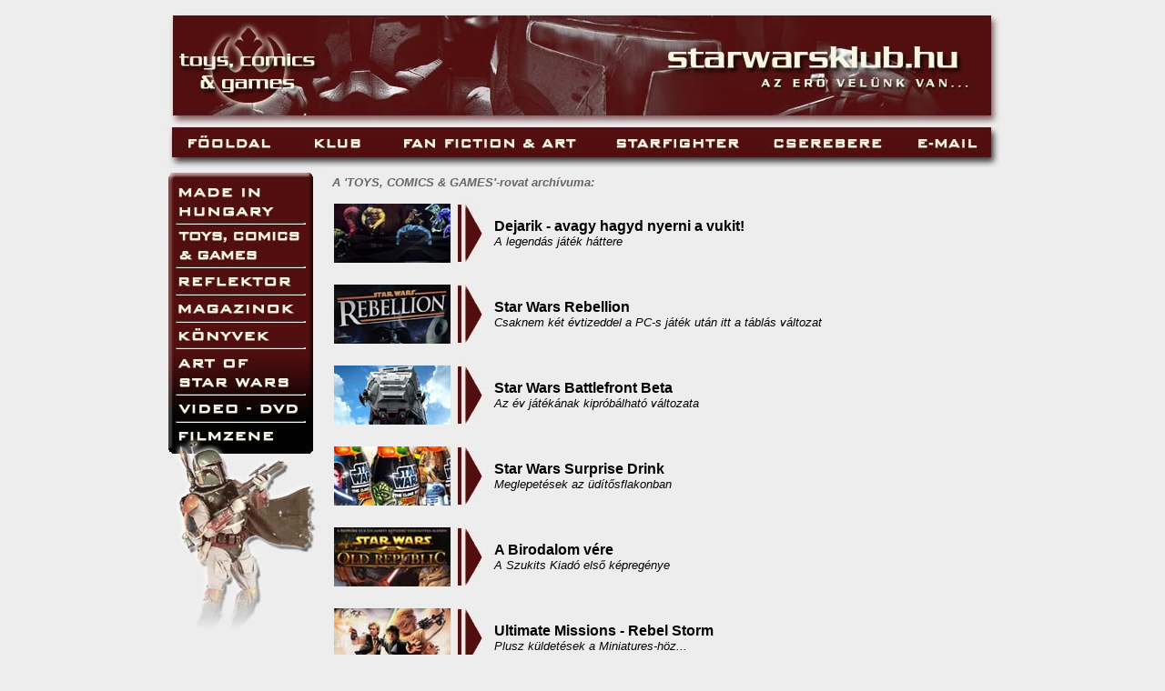

--- FILE ---
content_type: text/html
request_url: https://starwarsklub.hu/06_toys_comics_&_games/toys_arc_2007/sw_klub_toys_arc_2007.htm
body_size: 6299
content:
<html>
<head>
<title>Magyar Star Wars Klub</title>
<meta http-equiv="Content-Type" content="text/html; charset=iso-8859-2">
<!-- Fireworks MX Dreamweaver MX target.  Created Mon Jan 01 13:23:53 GMT+0100 (Közép-európai téli ido) 2007-->
<style type="text/css">
<!--
@import url("../../05_made_in_hungary/hungary_001/eb.css");
-->
</style>
</head>
<body bgcolor="#ededed">
<div align="center">
  <table border="0" cellpadding="0" cellspacing="0" width="920">
    <!-- fwtable fwsrc="sw_klub_toys_comics_menu.png" fwbase="sw_klub_toys_arc_2007.jpg" fwstyle="Dreamweaver" fwdocid = "742308039" fwnested="0" -->
    <tr> 
      <td><img src="spacer.gif" width="180" height="1" border="0" alt=""></td>
      <td><img src="spacer.gif" width="740" height="1" border="0" alt=""></td>
      <td><img src="spacer.gif" width="1" height="1" border="0" alt=""></td>
    </tr>
    <tr> 
      <td colspan="2" align="center" valign="middle"><img src="sw_klub_toys_arc_2007_r1_c1.jpg" alt="" name="sw_klub_toys_arc_2007_r1_c1" width="920" height="175" border="0" usemap="#sw_klub_toys_arc_2007_r1_c1Map"></td>
      <td><img src="spacer.gif" width="1" height="175" border="0" alt=""></td>
    </tr>
    <tr> 
      <td align="left" valign="top"><img src="sw_klub_toys_arc_2007_r2_c1.jpg" alt="" name="sw_klub_toys_arc_2007_r2_c1" width="180" height="875" border="0" usemap="#sw_klub_toys_arc_2007_r2_c1Map"></td>
      <td align="left" valign="top"><table width="740" border="0" cellspacing="8">
          <tr> 
            <td align="left" valign="top"><font color="666666" size="2" face="Verdana, Arial, Helvetica, sans-serif"><strong><em>A 
              'TOYS, COMICS &amp; GAMES'-rovat archívuma:</em></strong></font></td>
          </tr>
          <tr> 
            <td align="left" valign="top"><table width="730" border="0" cellspacing="0">
                <tr align="left" valign="top"> 
                  <td> <table width="128" height="75" border="0" cellspacing="0">
                      <tr> 
                        <td align="left" valign="middle"><img src="54_dejarik_chess.jpg" width="128" height="65"></td>
                      </tr>
                    </table></td>
                  <td> <table width="35" border="0" cellspacing="0">
                      <tr> 
                        <td><a href="../toys_074/toys_074_dejarik.htm"><img src="arrow.jpg" width="35" height="75" border="0"></a></td>
                      </tr>
                    </table></td>
                  <td> <table width="554" height="75" border="0" cellspacing="5">
                      <tr> 
                        <td><font size="4" face="Verdana, Arial, Helvetica, sans-serif"><strong><font size="3"><a href="../toys_074/toys_074_dejarik.htm">Dejarik 
                          - avagy hagyd nyerni a vukit!</a></font></strong></font><font size="3" face="Verdana, Arial, Helvetica, sans-serif"><strong><a href="../toys_066/toys_066_swg_cards_1.htm"><br>
                          </a></strong> <em><font size="2">A legendás játék háttere</font></em></font></td>
                      </tr>
                    </table></td>
                </tr>
              </table></td>
          </tr>
          <tr> 
            <td align="left" valign="top"><table width="730" border="0" cellspacing="0">
                <tr align="left" valign="top"> 
                  <td> <table width="128" height="75" border="0" cellspacing="0">
                      <tr> 
                        <td align="left" valign="middle"><img src="53_sw_rebellion.jpg" width="128" height="65"></td>
                      </tr>
                    </table></td>
                  <td> <table width="35" border="0" cellspacing="0">
                      <tr> 
                        <td><a href="../toys_073/toys_073_sw_rebellion.htm"><img src="arrow.jpg" width="35" height="75" border="0"></a></td>
                      </tr>
                    </table></td>
                  <td> <table width="554" height="75" border="0" cellspacing="5">
                      <tr> 
                        <td><font size="4" face="Verdana, Arial, Helvetica, sans-serif"><strong><font size="3"><a href="../toys_073/toys_073_sw_rebellion.htm">Star 
                          Wars Rebellion</a></font></strong></font><font size="3" face="Verdana, Arial, Helvetica, sans-serif"><strong><a href="../toys_066/toys_066_swg_cards_1.htm"><br>
                          </a></strong> <em><font size="2">Csaknem két évtizeddel 
                          a PC-s játék után itt a táblás változat</font></em></font></td>
                      </tr>
                    </table></td>
                </tr>
              </table></td>
          </tr>
          <tr> 
            <td align="left" valign="top"><table width="730" border="0" cellspacing="0">
                <tr align="left" valign="top"> 
                  <td> <table width="128" height="75" border="0" cellspacing="0">
                      <tr> 
                        <td align="left" valign="middle"><img src="52_star_wars_battlefront-_beta.jpg" width="128" height="65"></td>
                      </tr>
                    </table></td>
                  <td> <table width="35" border="0" cellspacing="0">
                      <tr> 
                        <td><a href="../toys_070/toys_070_sw_battlefront_beta.htm"><img src="arrow.jpg" width="35" height="75" border="0"></a></td>
                      </tr>
                    </table></td>
                  <td> <table width="554" height="75" border="0" cellspacing="5">
                      <tr> 
                        <td><font size="4" face="Verdana, Arial, Helvetica, sans-serif"><strong><font size="3"><a href="../toys_070/toys_070_sw_battlefront_beta.htm">Star 
                          Wars Battlefront Beta</a></font></strong></font><font size="3" face="Verdana, Arial, Helvetica, sans-serif"><strong><a href="../toys_066/toys_066_swg_cards_1.htm"><br>
                          </a></strong> <em><font size="2">Az év játékának kipróbálható 
                          változata </font></em></font></td>
                      </tr>
                    </table></td>
                </tr>
              </table></td>
          </tr>
          <tr> 
            <td align="left" valign="top"><table width="730" border="0" cellspacing="0">
                <tr align="left" valign="top"> 
                  <td> <table width="128" height="75" border="0" cellspacing="0">
                      <tr> 
                        <td align="left" valign="middle"><img src="51_star_wars_surprise_drink.jpg" width="128" height="65"></td>
                      </tr>
                    </table></td>
                  <td> <table width="35" border="0" cellspacing="0">
                      <tr> 
                        <td><a href="../toys_069/toys_069_sw_surprise_drinks.htm"><img src="arrow.jpg" width="35" height="75" border="0"></a></td>
                      </tr>
                    </table></td>
                  <td> <table width="554" height="75" border="0" cellspacing="5">
                      <tr> 
                        <td><font size="4" face="Verdana, Arial, Helvetica, sans-serif"><strong><font size="3"><a href="../toys_069/toys_069_sw_surprise_drinks.htm">Star 
                          Wars Surprise Drink</a></font></strong></font><font size="3" face="Verdana, Arial, Helvetica, sans-serif"><strong><a href="../toys_066/toys_066_swg_cards_1.htm"><br>
                          </a></strong> <em><font size="2">Meglepetések az üdítősflakonban</font></em></font></td>
                      </tr>
                    </table></td>
                </tr>
              </table></td>
          </tr>
          <tr> 
            <td align="left" valign="top"><table width="730" border="0" cellspacing="0">
                <tr align="left" valign="top"> 
                  <td> <table width="128" height="75" border="0" cellspacing="0">
                      <tr> 
                        <td align="left" valign="middle"><img src="50_tor_1_comics.jpg" width="128" height="65"></td>
                      </tr>
                    </table></td>
                  <td> <table width="35" border="0" cellspacing="0">
                      <tr> 
                        <td><a href="../toys_068/toys_068_tor_comics.htm"><img src="arrow.jpg" width="35" height="75" border="0"></a></td>
                      </tr>
                    </table></td>
                  <td> <table width="554" height="75" border="0" cellspacing="5">
                      <tr> 
                        <td><font size="4" face="Verdana, Arial, Helvetica, sans-serif"><strong><font size="3"><a href="../toys_068/toys_068_tor_comics.htm">A 
                          Birodalom vére</a></font></strong></font><font size="3" face="Verdana, Arial, Helvetica, sans-serif"><strong><a href="../toys_066/toys_066_swg_cards_1.htm"><br>
                          </a></strong> <em><font size="2">A Szukits Kiadó első 
                          képregénye </font></em></font></td>
                      </tr>
                    </table></td>
                </tr>
              </table></td>
          </tr>
          <tr> 
            <td align="left" valign="top"><table width="730" border="0" cellspacing="0">
                <tr align="left" valign="top"> 
                  <td> <table width="128" height="75" border="0" cellspacing="0">
                      <tr> 
                        <td align="left" valign="middle"><img src="49_swm_um.jpg" width="128" height="65"></td>
                      </tr>
                    </table></td>
                  <td> <table width="35" border="0" cellspacing="0">
                      <tr> 
                        <td><a href="../toys_067/toys_067_rs_missionbook.htm"><img src="arrow.jpg" width="35" height="75" border="0"></a></td>
                      </tr>
                    </table></td>
                  <td> <table width="554" height="75" border="0" cellspacing="5">
                      <tr> 
                        <td><font size="4" face="Verdana, Arial, Helvetica, sans-serif"><strong><font size="3"><a href="../toys_067/toys_067_rs_missionbook.htm">Ultimate 
                          Missions - Rebel Storm</a></font></strong></font><font size="3" face="Verdana, Arial, Helvetica, sans-serif"><strong><a href="../toys_066/toys_066_swg_cards_1.htm"><br>
                          </a></strong> <em><font size="2">Plusz küldetések a 
                          Miniatures-höz... </font></em></font></td>
                      </tr>
                    </table></td>
                </tr>
              </table></td>
          </tr>
          <tr> 
            <td align="left" valign="top"><table width="730" border="0" cellspacing="0">
                <tr align="left" valign="top"> 
                  <td> <table width="128" height="75" border="0" cellspacing="0">
                      <tr> 
                        <td align="left" valign="middle"><img src="48_swg_cards_1.jpg" width="128" height="65"></td>
                      </tr>
                    </table></td>
                  <td> <table width="35" border="0" cellspacing="0">
                      <tr> 
                        <td><a href="../toys_066/toys_066_swg_cards_1.htm"><img src="arrow.jpg" width="35" height="75" border="0"></a></td>
                      </tr>
                    </table></td>
                  <td> <table width="554" height="75" border="0" cellspacing="5">
                      <tr> 
                        <td><font size="3" face="Verdana, Arial, Helvetica, sans-serif"><strong><a href="../toys_066/toys_066_swg_cards_1.htm">Star 
                          Wars Galaxy kártyasorozat - I. rész<br>
                          </a></strong> <em><font size="2">1993-1995</font></em></font></td>
                      </tr>
                    </table></td>
                </tr>
              </table></td>
          </tr>
          <tr> 
            <td align="left" valign="top"><table width="730" border="0" cellspacing="0">
                <tr align="left" valign="top"> 
                  <td> <table width="128" height="75" border="0" cellspacing="0">
                      <tr> 
                        <td align="left" valign="middle"><img src="47_sw_mini_palyaanalizis.jpg" width="128" height="65"></td>
                      </tr>
                    </table></td>
                  <td> <table width="35" border="0" cellspacing="0">
                      <tr> 
                        <td><a href="../toys_065/toys_065_analizis_starship.htm"><img src="arrow.jpg" width="35" height="75" border="0"></a></td>
                      </tr>
                    </table></td>
                  <td> <table width="554" height="75" border="0" cellspacing="5">
                      <tr> 
                        <td><font size="3" face="Verdana, Arial, Helvetica, sans-serif"><strong><a href="../toys_065/toys_065_analizis_starship.htm">Star 
                          Wars Miniatures - Pályaanalízis<br>
                          </a></strong> <em><font size="2">Taktikák a Power Reglation 
                          Chambers-en </font></em></font></td>
                      </tr>
                    </table></td>
                </tr>
              </table></td>
          </tr>
          <tr> 
            <td align="left" valign="top"><table width="730" border="0" cellspacing="0">
                <tr align="left" valign="top"> 
                  <td> <table width="128" height="75" border="0" cellspacing="0">
                      <tr> 
                        <td align="left" valign="middle"><img src="46_tesb_3di_wv.jpg" width="128" height="65"></td>
                      </tr>
                    </table></td>
                  <td> <table width="35" border="0" cellspacing="0">
                      <tr> 
                        <td><a href="../toys_064/toys_064_tesb_3di_wv.htm"><img src="arrow.jpg" width="35" height="75" border="0"></a></td>
                      </tr>
                    </table></td>
                  <td> <table width="554" height="75" border="0" cellspacing="5">
                      <tr> 
                        <td><font size="3" face="Verdana, Arial, Helvetica, sans-serif"><strong><a href="../toys_064/toys_064_tesb_3di_wv.htm">The 
                          Empire Strikes Back 3Di Widevison<br>
                          </a></strong> <em><font size="2">Kártyasorozat a 30. 
                          évfordulóra.</font></em></font></td>
                      </tr>
                    </table></td>
                </tr>
              </table></td>
          </tr>
          <tr> 
            <td align="left" valign="top"><table width="730" border="0" cellspacing="0">
                <tr align="left" valign="top"> 
                  <td> <table width="128" height="75" border="0" cellspacing="0">
                      <tr> 
                        <td align="left" valign="middle"><img src="45_the_dark_times.jpg" width="128" height="65"></td>
                      </tr>
                    </table></td>
                  <td> <table width="35" border="0" cellspacing="0">
                      <tr> 
                        <td><a href="../toys_063/toys_063_dark_times.htm"><img src="arrow.jpg" width="35" height="75" border="0"></a></td>
                      </tr>
                    </table></td>
                  <td> <table width="554" height="75" border="0" cellspacing="5">
                      <tr> 
                        <td><font size="3" face="Verdana, Arial, Helvetica, sans-serif"><strong><a href="../toys_063/toys_063_dark_times.htm">The 
                          Dark Times<br>
                          </a></strong> <em><font size="2">A 17. Miniatures-sorozat.</font></em></font></td>
                      </tr>
                    </table></td>
                </tr>
              </table></td>
          </tr>
          <tr> 
            <td align="left" valign="top"><table width="730" border="0" cellspacing="0">
                <tr align="left" valign="top"> 
                  <td> <table width="128" height="75" border="0" cellspacing="0">
                      <tr> 
                        <td align="left" valign="middle"><img src="44_tesb_wv_1995.jpg" width="128" height="65"></td>
                      </tr>
                    </table></td>
                  <td> <table width="35" border="0" cellspacing="0">
                      <tr> 
                        <td><a href="../toys_062/toys_062_tesb_wv_1995.htm"><img src="arrow.jpg" width="35" height="75" border="0"></a></td>
                      </tr>
                    </table></td>
                  <td> <table width="554" height="75" border="0" cellspacing="5">
                      <tr> 
                        <td><font size="3" face="Verdana, Arial, Helvetica, sans-serif"><strong><a href="../toys_062/toys_062_tesb_wv_1995.htm">The 
                          Empire Strikes Back Widevision Cards 1995<br>
                          </a></strong> <em><font size="2">Egy sikeres kártyasorozat 
                          a kilencvenes évek közepéről</font></em></font></td>
                      </tr>
                    </table></td>
                </tr>
              </table></td>
          </tr>
          <tr> 
            <td align="left" valign="top"><table width="730" border="0" cellspacing="0">
                <tr align="left" valign="top"> 
                  <td> <table width="128" height="75" border="0" cellspacing="0">
                      <tr> 
                        <td align="left" valign="middle"><img src="43_sw_mini_battlefront.jpg" width="128" height="65"></td>
                      </tr>
                    </table></td>
                  <td> <table width="35" border="0" cellspacing="0">
                      <tr> 
                        <td><a href="../toys_061/toys_061_sw_mini_battlefront.htm"><img src="arrow.jpg" width="35" height="75" border="0"></a></td>
                      </tr>
                    </table></td>
                  <td> <table width="554" height="75" border="0" cellspacing="5">
                      <tr> 
                        <td><font size="3" face="Verdana, Arial, Helvetica, sans-serif"><strong><a href="../toys_061/toys_061_sw_mini_battlefront.htm">Star 
                          Wars Miniatures - Battlefront Mod<br>
                          </a></strong> <em><font size="2">Ha egy kicsit ki akarunk 
                          lépni a hagyományos keretek közül...</font></em></font></td>
                      </tr>
                    </table></td>
                </tr>
              </table></td>
          </tr>
          <tr> 
            <td align="left" valign="top"><table width="730" border="0" cellspacing="0">
                <tr align="left" valign="top"> 
                  <td> <table width="128" height="75" border="0" cellspacing="0">
                      <tr> 
                        <td align="left" valign="middle"><img src="42_sw_mini_guide_3.jpg" width="128" height="65"></td>
                      </tr>
                    </table></td>
                  <td> <table width="35" border="0" cellspacing="0">
                      <tr> 
                        <td><a href="../toys_060/toys_060_mini_guide3.htm"><img src="arrow.jpg" width="35" height="75" border="0"></a></td>
                      </tr>
                    </table></td>
                  <td> <table width="554" height="75" border="0" cellspacing="5">
                      <tr> 
                        <td><font size="3" face="Verdana, Arial, Helvetica, sans-serif"><strong><a href="../toys_060/toys_060_mini_guide3.htm">Star 
                          Wars Miniatures szabálymagyarázatok - III. rész<br>
                          </a></strong> <em><font size="2">Ismerkedjünk meg a 
                          célzási szabályokkal</font></em></font></td>
                      </tr>
                    </table></td>
                </tr>
              </table></td>
          </tr>
          <tr> 
            <td align="left" valign="top"><table width="730" border="0" cellspacing="0">
                <tr align="left" valign="top"> 
                  <td> <table width="128" height="75" border="0" cellspacing="0">
                      <tr> 
                        <td align="left" valign="middle"><img src="41_sw_mini_guide_2.jpg" width="128" height="65"></td>
                      </tr>
                    </table></td>
                  <td> <table width="35" border="0" cellspacing="0">
                      <tr> 
                        <td><a href="../toys_059/toys_059_mini_guide2.htm"><img src="arrow.jpg" width="35" height="75" border="0"></a></td>
                      </tr>
                    </table></td>
                  <td> <table width="554" height="75" border="0" cellspacing="5">
                      <tr> 
                        <td><font size="3" face="Verdana, Arial, Helvetica, sans-serif"><strong><a href="../toys_059/toys_059_mini_guide2.htm">Star 
                          Wars Miniatures szabálymagyarázatok - II. rész<br>
                          </a></strong> <em><font size="2">Mi is az a &quot;Super&quot;-Stealth</font></em></font></td>
                      </tr>
                    </table></td>
                </tr>
              </table></td>
          </tr>
          <tr> 
            <td align="left" valign="top"><table width="730" border="0" cellspacing="0">
                <tr align="left" valign="top"> 
                  <td> <table width="128" height="75" border="0" cellspacing="0">
                      <tr> 
                        <td align="left" valign="middle"><img src="40_sw_heritage_cards.jpg" width="128" height="65"></td>
                      </tr>
                    </table></td>
                  <td> <table width="35" border="0" cellspacing="0">
                      <tr> 
                        <td><a href="../toys_058/toys_058_sw_heritage_cards.htm"><img src="arrow.jpg" width="35" height="75" border="0"></a></td>
                      </tr>
                    </table></td>
                  <td> <table width="554" height="75" border="0" cellspacing="5">
                      <tr> 
                        <td><font size="3" face="Verdana, Arial, Helvetica, sans-serif"><strong><a href="../toys_058/toys_058_sw_heritage_cards.htm">Star 
                          Wars Heritage Cards<br>
                          </a></strong> <em><font size="2">A 2004-ben megjelent 
                          kártyasorozat </font></em></font></td>
                      </tr>
                    </table></td>
                </tr>
              </table></td>
          </tr>
          <tr> 
            <td align="left" valign="top"><table width="730" border="0" cellspacing="0">
                <tr align="left" valign="top"> 
                  <td> <table width="128" height="75" border="0" cellspacing="0">
                      <tr> 
                        <td align="left" valign="middle"><img src="39_sw_mini_tcw_rules.jpg" width="128" height="65"></td>
                      </tr>
                    </table></td>
                  <td> <table width="35" border="0" cellspacing="0">
                      <tr> 
                        <td><a href="../toys_056/toys_056_tcw_rules.htm"><img src="arrow.jpg" width="35" height="75" border="0"></a></td>
                      </tr>
                    </table></td>
                  <td> <table width="554" height="75" border="0" cellspacing="5">
                      <tr> 
                        <td><font size="3" face="Verdana, Arial, Helvetica, sans-serif"><strong><a href="../toys_056/toys_056_tcw_rules.htm">TCW-szabálykönyv 
                          magyarul!<br>
                          </a></strong> <em><font size="2">A 2008-ban megjelent 
                          SW Miniatures Starter Set szabályainak fordítása.</font></em></font></td>
                      </tr>
                    </table></td>
                </tr>
              </table></td>
          </tr>
          <tr> 
            <td align="left" valign="top"><table width="730" border="0" cellspacing="0">
                <tr align="left" valign="top"> 
                  <td> <table width="128" height="75" border="0" cellspacing="0">
                      <tr> 
                        <td align="left" valign="middle"><img src="38_sw_mini_guide_1.jpg" width="128" height="65"></td>
                      </tr>
                    </table></td>
                  <td> <table width="35" border="0" cellspacing="0">
                      <tr> 
                        <td><a href="../toys_057/toys_057_mini_guide1.htm"><img src="arrow.jpg" width="35" height="75" border="0"></a></td>
                      </tr>
                    </table></td>
                  <td> <table width="554" height="75" border="0" cellspacing="5">
                      <tr> 
                        <td><font size="3" face="Verdana, Arial, Helvetica, sans-serif"><strong><a href="../toys_057/toys_057_mini_guide1.htm">Star 
                          Wars Miniatures szabálymagyarázatok - I. rész<br>
                          </a></strong> <em><font size="2">Amit a Stealth (Lopakodás) 
                          képességről tudni érdemes</font></em></font></td>
                      </tr>
                    </table></td>
                </tr>
              </table></td>
          </tr>
          <tr> 
            <td align="left" valign="top"><table width="730" border="0" cellspacing="0">
                <tr align="left" valign="top"> 
                  <td> <table width="128" height="75" border="0" cellspacing="0">
                      <tr> 
                        <td align="left" valign="middle"><img src="37_ep1_wv_3.jpg" width="128" height="65"></td>
                      </tr>
                    </table></td>
                  <td> <table width="35" border="0" cellspacing="0">
                      <tr> 
                        <td><a href="../toys_055/toys_055_ep1_wv_3.htm"><img src="arrow.jpg" width="35" height="75" border="0"></a></td>
                      </tr>
                    </table></td>
                  <td> <table width="554" height="75" border="0" cellspacing="5">
                      <tr> 
                        <td><font size="3" face="Verdana, Arial, Helvetica, sans-serif"><strong><a href="../toys_055/toys_055_ep1_wv_3.htm">Star 
                          Wars Episode I Widevision Cards - III. rész<br>
                          </a></strong> <em><font size="2">A 3D-s kártyasorozat 
                          az első rész idejéből</font></em></font></td>
                      </tr>
                    </table></td>
                </tr>
              </table></td>
          </tr>
          <tr> 
            <td align="left" valign="top"><table width="730" border="0" cellspacing="0">
                <tr align="left" valign="top"> 
                  <td> <table width="128" height="75" border="0" cellspacing="0">
                      <tr> 
                        <td align="left" valign="middle"><img src="36_tcw_kepregenykonyvek.jpg" width="128" height="65"></td>
                      </tr>
                    </table></td>
                  <td> <table width="35" border="0" cellspacing="0">
                      <tr> 
                        <td><a href="../toys_054/toys_054_tcw_kepregenykonyvek.htm"><img src="arrow.jpg" width="35" height="75" border="0"></a></td>
                      </tr>
                    </table></td>
                  <td> <table width="554" height="75" border="0" cellspacing="5">
                      <tr> 
                        <td><font size="3" face="Verdana, Arial, Helvetica, sans-serif"><strong><a href="../toys_054/toys_054_tcw_kepregenykonyvek.htm">A 
                          klónok háborúja képregénykönyvek<br>
                          </a></strong> <em><font size="2">Új történetek az Egmont 
                          Kiadótól </font></em></font></td>
                      </tr>
                    </table></td>
                </tr>
              </table></td>
          </tr>
          <tr> 
            <td align="left" valign="top"><table width="730" border="0" cellspacing="0">
                <tr align="left" valign="top"> 
                  <td> <table width="128" height="75" border="0" cellspacing="0">
                      <tr> 
                        <td align="left" valign="middle"><img src="35_ep1_wv_2.jpg" width="128" height="65"></td>
                      </tr>
                    </table></td>
                  <td> <table width="35" border="0" cellspacing="0">
                      <tr> 
                        <td><a href="../toys_053/toys_053_ep1_wv_2.htm"><img src="arrow.jpg" width="35" height="75" border="0"></a></td>
                      </tr>
                    </table></td>
                  <td> <table width="554" height="75" border="0" cellspacing="5">
                      <tr> 
                        <td><font size="3" face="Verdana, Arial, Helvetica, sans-serif"><strong><a href="../toys_053/toys_053_ep1_wv_2.htm">Star 
                          Wars Episode I Widevision Cards - II. rész<br>
                          </a></strong> <em><font size="2">A második kártyasorozat 
                          az első rész idejéből</font></em></font></td>
                      </tr>
                    </table></td>
                </tr>
              </table></td>
          </tr>
          <tr> 
            <td align="left" valign="top"><table width="730" border="0" cellspacing="0">
                <tr align="left" valign="top"> 
                  <td> <table width="128" height="75" border="0" cellspacing="0">
                      <tr> 
                        <td align="left" valign="middle"><img src="34_ep1_wv_1.jpg" width="128" height="65"></td>
                      </tr>
                    </table></td>
                  <td> <table width="35" border="0" cellspacing="0">
                      <tr> 
                        <td><a href="../toys_052/toys_052_ep1_wv_1.htm"><img src="arrow.jpg" width="35" height="75" border="0"></a></td>
                      </tr>
                    </table></td>
                  <td> <table width="554" height="75" border="0" cellspacing="5">
                      <tr> 
                        <td><font size="3" face="Verdana, Arial, Helvetica, sans-serif"><strong><a href="../toys_052/toys_052_ep1_wv_1.htm">Star 
                          Wars Episode I Widevision Cards<br>
                          </a></strong> <em><font size="2">Kártyasorozat az első 
                          rész premierje idejéből</font></em></font></td>
                      </tr>
                    </table></td>
                </tr>
              </table></td>
          </tr>
          <tr> 
            <td align="left" valign="top"><table width="730" border="0" cellspacing="0">
                <tr align="left" valign="top"> 
                  <td> <table width="128" height="75" border="0" cellspacing="0">
                      <tr> 
                        <td align="left" valign="middle"><img src="33_sw_miniatures_ja.jpg" width="128" height="65"></td>
                      </tr>
                    </table></td>
                  <td> <table width="35" border="0" cellspacing="0">
                      <tr> 
                        <td><a href="../toys_051/toys_051_jedi_academy.htm"><img src="arrow.jpg" width="35" height="75" border="0"></a></td>
                      </tr>
                    </table></td>
                  <td> <table width="554" height="75" border="0" cellspacing="5">
                      <tr> 
                        <td><font size="3" face="Verdana, Arial, Helvetica, sans-serif"><strong><a href="../toys_051/toys_051_jedi_academy.htm">Star 
                          Wars Miniatures - Jedi Academy<br>
                          </a></strong> <em><font size="2">A világpremierrel egy 
                          időben mutatjuk be a sorozatot</font></em></font></td>
                      </tr>
                    </table></td>
                </tr>
              </table></td>
          </tr>
          <tr> 
            <td align="left" valign="top"><table width="730" border="0" cellspacing="0">
                <tr align="left" valign="top"> 
                  <td> <table width="128" height="75" border="0" cellspacing="0">
                      <tr> 
                        <td align="left" valign="middle"><img src="32_fundy.jpg" width="128" height="65"></td>
                      </tr>
                    </table></td>
                  <td> <table width="35" border="0" cellspacing="0">
                      <tr> 
                        <td><a href="../toys_050/toys_050_ep1_fundy.htm"><img src="arrow.jpg" width="35" height="75" border="0"></a></td>
                      </tr>
                    </table></td>
                  <td> <table width="554" height="75" border="0" cellspacing="5">
                      <tr> 
                        <td><font size="3" face="Verdana, Arial, Helvetica, sans-serif"><strong><a href="../toys_050/toys_050_ep1_fundy.htm">Episode 
                          I Fundy csokoládé akció<br>
                          </a></strong> <em><font size="2">Az első rész magyarországi 
                          premierje idején mázsaszám fogyott a csoki...</font></em></font></td>
                      </tr>
                    </table></td>
                </tr>
              </table></td>
          </tr>
          <tr> 
            <td align="left" valign="top"><table width="730" border="0" cellspacing="0">
                <tr align="left" valign="top"> 
                  <td> <table width="128" height="75" border="0" cellspacing="0">
                      <tr> 
                        <td align="left" valign="middle"><img src="31_pepsi_cards.jpg" width="128" height="65"></td>
                      </tr>
                    </table></td>
                  <td> <table width="35" border="0" cellspacing="0">
                      <tr> 
                        <td><a href="../toys_049/toys_049_pepsi_cards.htm"><img src="arrow.jpg" width="35" height="75" border="0"></a></td>
                      </tr>
                    </table></td>
                  <td> <table width="554" height="75" border="0" cellspacing="5">
                      <tr> 
                        <td><font size="3" face="Verdana, Arial, Helvetica, sans-serif"><strong><a href="../toys_049/toys_049_pepsi_cards.htm">Episode 
                          I Pepsi kártyasorozat<br>
                          </a></strong> <em><font size="2">1999-ben az üdítőital 
                          gyártó cég egy érdekes akcióval lepte meg a rajongókat</font></em></font></td>
                      </tr>
                    </table></td>
                </tr>
              </table></td>
          </tr>
          <tr> 
            <td align="left" valign="top"><table width="730" border="0" cellspacing="0">
                <tr align="left" valign="top"> 
                  <td> <table width="128" height="75" border="0" cellspacing="0">
                      <tr> 
                        <td align="left" valign="middle"><img src="30_clone_wars_minatures.jpg" width="128" height="65"></td>
                      </tr>
                    </table></td>
                  <td> <table width="35" border="0" cellspacing="0">
                      <tr> 
                        <td><a href="../toys_048/toys_048_tcw_01.htm"><img src="arrow.jpg" width="35" height="75" border="0"></a></td>
                      </tr>
                    </table></td>
                  <td> <table width="554" height="75" border="0" cellspacing="5">
                      <tr> 
                        <td><font size="3" face="Verdana, Arial, Helvetica, sans-serif"><strong><a href="../toys_048/toys_048_tcw_01.htm">The 
                          Clone Wars Miniatures<br>
                          </a></strong> <em><font size="2">A sorozat alapján kiadott 
                          Miniatures Starter Set, Scenario Pack, Booster...</font></em></font></td>
                      </tr>
                    </table></td>
                </tr>
              </table></td>
          </tr>
          <tr> 
            <td align="left" valign="top"><table width="730" border="0" cellspacing="0">
                <tr align="left" valign="top"> 
                  <td> <table width="128" height="75" border="0" cellspacing="0">
                      <tr> 
                        <td align="left" valign="middle"><img src="29_atat_minatures.jpg" width="128" height="65"></td>
                      </tr>
                    </table></td>
                  <td> <table width="35" border="0" cellspacing="0">
                      <tr> 
                        <td><a href="../toys_047/toys_047_atat_miniatures.htm"><img src="arrow.jpg" width="35" height="75" border="0"></a></td>
                      </tr>
                    </table></td>
                  <td> <table width="554" height="75" border="0" cellspacing="5">
                      <tr> 
                        <td><font size="3" face="Verdana, Arial, Helvetica, sans-serif"><strong><a href="../toys_047/toys_047_atat_miniatures.htm">AT-AT 
                          Imperial Walker Colossal Pack<br>
                          </a></strong> <em><font size="2">A legnagyobb Miniatures 
                          figura </font></em></font></td>
                      </tr>
                    </table></td>
                </tr>
              </table></td>
          </tr>
          <tr> 
            <td align="left" valign="top"><table width="730" border="0" cellspacing="0">
                <tr align="left" valign="top"> 
                  <td> <table width="128" height="75" border="0" cellspacing="0">
                      <tr> 
                        <td align="left" valign="middle"><img src="28_tcw_eggs.jpg" width="128" height="65"></td>
                      </tr>
                    </table></td>
                  <td> <table width="35" border="0" cellspacing="0">
                      <tr> 
                        <td><a href="../toys_046/toys_046_tcw_eggs.htm"><img src="arrow.jpg" width="35" height="75" border="0"></a></td>
                      </tr>
                    </table></td>
                  <td> <table width="554" height="75" border="0" cellspacing="5">
                      <tr> 
                        <td><font size="3" face="Verdana, Arial, Helvetica, sans-serif"><strong><a href="../toys_046/toys_046_tcw_eggs.htm">TCW 
                          csokitojás és rágógumi<br>
                          </a></strong> <em><font size="2">Ideális ajándék húsvétra</font></em></font></td>
                      </tr>
                    </table></td>
                </tr>
              </table></td>
          </tr>
          <tr> 
            <td align="left" valign="top"><table width="730" border="0" cellspacing="0">
                <tr align="left" valign="top"> 
                  <td> <table width="128" height="75" border="0" cellspacing="0">
                      <tr> 
                        <td align="left" valign="middle"><img src="27_sw_mini_cotf.jpg" width="128" height="65"></td>
                      </tr>
                    </table></td>
                  <td> <table width="35" border="0" cellspacing="0">
                      <tr> 
                        <td><a href="../toys_045/toys_045_champions_mini.htm"><img src="arrow.jpg" width="35" height="75" border="0"></a></td>
                      </tr>
                    </table></td>
                  <td> <table width="554" height="75" border="0" cellspacing="5">
                      <tr> 
                        <td><font size="3" face="Verdana, Arial, Helvetica, sans-serif"><strong><a href="../toys_045/toys_045_champions_mini.htm">Champions 
                          of the Force<br>
                          </a></strong> <em><font size="2">Miniatures kiegészítő 
                          magyarul </font></em></font></td>
                      </tr>
                    </table></td>
                </tr>
              </table></td>
          </tr>
          <tr> 
            <td align="left" valign="top"><table width="730" border="0" cellspacing="0">
                <tr align="left" valign="top"> 
                  <td> <table width="128" height="75" border="0" cellspacing="0">
                      <tr> 
                        <td align="left" valign="middle"><img src="26_sw_30_card.jpg" width="128" height="65"></td>
                      </tr>
                    </table></td>
                  <td> <table width="35" border="0" cellspacing="0">
                      <tr> 
                        <td><a href="../toys_044/toys_044_sw_30_card.htm"><img src="arrow.jpg" width="35" height="75" border="0"></a></td>
                      </tr>
                    </table></td>
                  <td> <table width="554" height="75" border="0" cellspacing="5">
                      <tr> 
                        <td><font size="3" face="Verdana, Arial, Helvetica, sans-serif"><strong><a href="../toys_044/toys_044_sw_30_card.htm">30th 
                          Anniversary Trading Card Set<br>
                          </a></strong> <em><font size="2">A jubileumi kártyasorozat</font></em></font></td>
                      </tr>
                    </table></td>
                </tr>
              </table></td>
          </tr>
          <tr> 
            <td align="left" valign="top"><table width="730" border="0" cellspacing="0">
                <tr align="left" valign="top"> 
                  <td> <table width="128" height="75" border="0" cellspacing="0">
                      <tr> 
                        <td align="left" valign="middle"><img src="25_minatures_4.jpg" width="128" height="65"></td>
                      </tr>
                    </table></td>
                  <td> <table width="35" border="0" cellspacing="0">
                      <tr> 
                        <td><a href="../toys_043/toys_043_kotor2_mini.htm"><img src="arrow.jpg" width="35" height="75" border="0"></a></td>
                      </tr>
                    </table></td>
                  <td> <table width="554" height="75" border="0" cellspacing="5">
                      <tr> 
                        <td><font size="3" face="Verdana, Arial, Helvetica, sans-serif"><strong><a href="../toys_043/toys_043_kotor2_mini.htm">Star 
                          Wars Miniatures - Knights of the Old Republic II<br>
                          </a></strong> <em><font size="2">A video-játék második 
                          részének adaptációja több sorozatban</font></em></font></td>
                      </tr>
                    </table></td>
                </tr>
              </table></td>
          </tr>
          <tr> 
            <td align="left" valign="top"><table width="730" border="0" cellspacing="0">
                <tr align="left" valign="top"> 
                  <td> <table width="128" height="75" border="0" cellspacing="0">
                      <tr> 
                        <td align="left" valign="middle"><img src="24_minatures_3.jpg" width="128" height="65"></td>
                      </tr>
                    </table></td>
                  <td> <table width="35" border="0" cellspacing="0">
                      <tr> 
                        <td><a href="../toys_042/toys_042_kotor_mini.htm"><img src="arrow.jpg" width="35" height="75" border="0"></a></td>
                      </tr>
                    </table></td>
                  <td> <table width="554" height="75" border="0" cellspacing="5">
                      <tr> 
                        <td><font size="3" face="Verdana, Arial, Helvetica, sans-serif"><strong><a href="../toys_042/toys_042_kotor_mini.htm">Star 
                          Wars Miniatures - Knights of the Old Republic<br>
                          </a></strong> <em><font size="2">A video-játék adaptációja 
                          több sorozatban</font></em></font></td>
                      </tr>
                    </table></td>
                </tr>
              </table></td>
          </tr>
          <tr> 
            <td align="left" valign="top"><table width="730" border="0" cellspacing="0">
                <tr align="left" valign="top"> 
                  <td> <table width="128" height="75" border="0" cellspacing="0">
                      <tr> 
                        <td align="left" valign="middle"><img src="23_minatures_2.jpg" width="128" height="65"></td>
                      </tr>
                    </table></td>
                  <td> <table width="35" border="0" cellspacing="0">
                      <tr> 
                        <td><a href="../toys_041/toys_041_miniatures_2.htm"><img src="arrow.jpg" width="35" height="75" border="0"></a></td>
                      </tr>
                    </table></td>
                  <td> <table width="554" height="75" border="0" cellspacing="5">
                      <tr> 
                        <td><font size="3" face="Verdana, Arial, Helvetica, sans-serif"><strong><a href="../toys_041/toys_041_miniatures_2.htm">Star 
                          Wars Miniatures - Revenge of the Sith<br>
                          </a></strong> <em><font size="2">A 2005-ös sorozatot 
                          már magyar nyelven is játszhatod!</font></em></font></td>
                      </tr>
                    </table></td>
                </tr>
              </table></td>
          </tr>
          <tr> 
            <td align="left" valign="top"><table width="730" border="0" cellspacing="0">
                <tr align="left" valign="top"> 
                  <td> <table width="128" height="75" border="0" cellspacing="0">
                      <tr> 
                        <td align="left" valign="middle"><img src="22_minatures_1.jpg" width="128" height="65"></td>
                      </tr>
                    </table></td>
                  <td> <table width="35" border="0" cellspacing="0">
                      <tr> 
                        <td><a href="../toys_040/toys_040_miniatures_1.htm"><img src="arrow.jpg" width="35" height="75" border="0"></a></td>
                      </tr>
                    </table></td>
                  <td> <table width="554" height="75" border="0" cellspacing="5">
                      <tr> 
                        <td><font size="3" face="Verdana, Arial, Helvetica, sans-serif"><strong><a href="../toys_040/toys_040_miniatures_1.htm">Star 
                          Wars Miniatures<br>
                          </a></strong> <em><font size="2">Bevezetés a táblás 
                          játéksorozat világába</font></em></font></td>
                      </tr>
                    </table></td>
                </tr>
              </table></td>
          </tr>
          <tr> 
            <td align="left" valign="top"><table width="730" border="0" cellspacing="0">
                <tr align="left" valign="top"> 
                  <td> <table width="128" height="75" border="0" cellspacing="0">
                      <tr> 
                        <td align="left" valign="middle"><img src="21_amidala_figures.jpg" width="128" height="65"></td>
                      </tr>
                    </table></td>
                  <td> <table width="35" border="0" cellspacing="0">
                      <tr> 
                        <td><a href="../toys_039/toys_037_amidala_figures.htm"><img src="arrow.jpg" width="35" height="75" border="0"></a></td>
                      </tr>
                    </table></td>
                  <td> <table width="554" height="75" border="0" cellspacing="5">
                      <tr> 
                        <td><font size="3" face="Verdana, Arial, Helvetica, sans-serif"><strong><a href="../toys_039/toys_037_amidala_figures.htm">Amidala 
                          Action-figurák <br>
                          </a></strong> <em><font size="2">Az elmúlt évtized termése</font></em></font></td>
                      </tr>
                    </table></td>
                </tr>
              </table></td>
          </tr>
          <tr> 
            <td align="left" valign="top"><table width="730" border="0" cellspacing="0">
                <tr align="left" valign="top"> 
                  <td> <table width="128" height="75" border="0" cellspacing="0">
                      <tr> 
                        <td align="left" valign="middle"><img src="20_tcw_mcd.jpg" width="128" height="65" border="0"></td>
                      </tr>
                    </table></td>
                  <td> <table width="35" border="0" cellspacing="0">
                      <tr> 
                        <td><a href="../toys_038/toys_038_mcdonalds.htm"><img src="arrow.jpg" width="35" height="75" border="0"></a></td>
                      </tr>
                    </table></td>
                  <td> <table width="554" height="75" border="0" cellspacing="5">
                      <tr> 
                        <td><font size="3" face="Verdana, Arial, Helvetica, sans-serif"><strong><a href="../toys_038/toys_038_mcdonalds.htm">The 
                          Clone Wars a McDonald's-ban<br>
                          </a></strong> <em><font size="2">A gyermekmenühöz adott 
                          játékok </font></em></font></td>
                      </tr>
                    </table></td>
                </tr>
              </table></td>
          </tr>
          <tr> 
            <td align="left" valign="top"><table width="730" border="0" cellspacing="0">
                <tr align="left" valign="top"> 
                  <td> <table width="128" height="75" border="0" cellspacing="0">
                      <tr> 
                        <td align="left" valign="middle"><img src="19_clone_sticker_album.jpg" width="128" height="65"></td>
                      </tr>
                    </table></td>
                  <td> <table width="35" border="0" cellspacing="0">
                      <tr> 
                        <td><a href="../toys_037/toys_037_tcw_sticker.htm"><img src="arrow.jpg" width="35" height="75" border="0"></a></td>
                      </tr>
                    </table></td>
                  <td> <table width="554" height="75" border="0" cellspacing="5">
                      <tr> 
                        <td><font size="3" face="Verdana, Arial, Helvetica, sans-serif"><strong><a href="../toys_037/toys_037_tcw_sticker.htm">A 
                          klónok háborúja - Sticker Collection<br>
                          </a></strong> <em><font size="2">Az animációs mozifilm 
                          matricás albumja</font></em></font></td>
                      </tr>
                    </table></td>
                </tr>
              </table></td>
          </tr>
          <tr> 
            <td align="left" valign="top"> <table width="730" border="0" cellspacing="0">
                <tr align="left" valign="top"> 
                  <td> <table width="128" height="75" border="0" cellspacing="0">
                      <tr> 
                        <td align="left" valign="middle"><img src="18_jedi_sticker_album.jpg" width="128" height="65"></td>
                      </tr>
                    </table></td>
                  <td> <table width="35" border="0" cellspacing="0">
                      <tr> 
                        <td><a href="../toys_035/toys_comics_035_jedi_sticker.htm"><img src="arrow.jpg" width="35" height="75" border="0"></a></td>
                      </tr>
                    </table></td>
                  <td> <table width="554" height="75" border="0" cellspacing="5">
                      <tr> 
                        <td><font size="3" face="Verdana, Arial, Helvetica, sans-serif"><strong><a href="../toys_035/toys_comics_035_jedi_sticker.htm">Return 
                          of the Jedi matricás album<br>
                          </a></strong> <em><font size="2">A gyűjtők egyik kedvence, 
                          1984-ből </font></em></font></td>
                      </tr>
                    </table></td>
                </tr>
              </table></td>
          </tr>
          <tr> 
            <td align="left" valign="top"><table width="730" border="0" cellspacing="0">
                <tr align="left" valign="top"> 
                  <td> <table width="128" height="75" border="0" cellspacing="0">
                      <tr> 
                        <td align="left" valign="middle"><img src="17_early_bird.jpg" width="128" height="65"></td>
                      </tr>
                    </table></td>
                  <td> <table width="35" border="0" cellspacing="0">
                      <tr> 
                        <td><a href="../toys_034/toys_comics_034_early_bird.htm"><img src="arrow.jpg" width="35" height="75" border="0"></a></td>
                      </tr>
                    </table></td>
                  <td> <table width="554" height="75" border="0" cellspacing="5">
                      <tr> 
                        <td><font size="3" face="Verdana, Arial, Helvetica, sans-serif"><strong><a href="../toys_034/toys_comics_034_early_bird.htm">Early 
                          Bird Certificate Package és Kit<br>
                          </a></strong> <em><font size="2">1977 és 2005</font></em></font></td>
                      </tr>
                    </table></td>
                </tr>
              </table></td>
          </tr>
          <tr> 
            <td align="left" valign="top"><table width="730" border="0" cellspacing="0">
                <tr align="left" valign="top"> 
                  <td> <table width="128" height="75" border="0" cellspacing="0">
                      <tr> 
                        <td align="left" valign="middle"><img src="16_droids.jpg" width="128" height="65"></td>
                      </tr>
                    </table></td>
                  <td> <table width="35" border="0" cellspacing="0">
                      <tr> 
                        <td><a href="../toys_031/sw_klub_toys_31_droids.htm"><img src="arrow.jpg" width="35" height="75" border="0"></a></td>
                      </tr>
                    </table></td>
                  <td> <table width="554" height="75" border="0" cellspacing="5">
                      <tr> 
                        <td><font size="3" face="Verdana, Arial, Helvetica, sans-serif"><strong><a href="../toys_031/sw_klub_toys_31_droids.htm">Artoo 
                          és Threepio-figurák<br>
                          </a></strong> <em><font size="2">A Saga droid párosának 
                          kiadásai </font></em></font></td>
                      </tr>
                    </table></td>
                </tr>
              </table></td>
          </tr>
          <tr> 
            <td align="left" valign="top"><table width="730" border="0" cellspacing="0">
                <tr align="left" valign="top"> 
                  <td> <table width="128" height="75" border="0" cellspacing="0">
                      <tr> 
                        <td align="left" valign="middle"><img src="15_jedi_hatter.jpg" width="128" height="65"></td>
                      </tr>
                    </table></td>
                  <td> <table width="35" border="0" cellspacing="0">
                      <tr> 
                        <td><a href="../toys_032/sw_klub_toys_32_hatterek2.htm"><img src="arrow.jpg" width="35" height="75" border="0"></a></td>
                      </tr>
                    </table></td>
                  <td> <table width="554" height="75" border="0" cellspacing="5">
                      <tr> 
                        <td><font size="3" face="Verdana, Arial, Helvetica, sans-serif"><strong><a href="../toys_032/sw_klub_toys_32_hatterek2.htm">Return 
                          of the Jedi matricás-hátterek<br>
                          </a></strong> <em><font size="2">Thomas Salter Ltd, 
                          1983 </font></em></font></td>
                      </tr>
                    </table></td>
                </tr>
              </table></td>
          </tr>
          <tr> 
            <td align="left" valign="top"><table width="730" border="0" cellspacing="0">
                <tr align="left" valign="top"> 
                  <td> <table width="128" height="75" border="0" cellspacing="0">
                      <tr> 
                        <td align="left" valign="middle"><img src="14_61.jpg" width="128" height="65"></td>
                      </tr>
                    </table></td>
                  <td> <table width="35" border="0" cellspacing="0">
                      <tr> 
                        <td><a href="../toys_030/sw_klub_toys_030_kepr_61.htm"><img src="arrow.jpg" width="35" height="75" border="0"></a></td>
                      </tr>
                    </table></td>
                  <td> <table width="554" height="75" border="0" cellspacing="5">
                      <tr> 
                        <td><font size="3" face="Verdana, Arial, Helvetica, sans-serif"><strong><a href="../toys_030/sw_klub_toys_030_kepr_61.htm">Képregény 
                          - No. 61.<br>
                          </a></strong> <em><font size="2">A Régi Kösztársaság 
                          Lovagjai és a Hagyaték</font></em></font></td>
                      </tr>
                    </table></td>
                </tr>
              </table></td>
          </tr>
          <tr> 
            <td align="left" valign="top"><table width="730" border="0" cellspacing="0">
                <tr align="left" valign="top"> 
                  <td> <table width="128" height="75" border="0" cellspacing="0">
                      <tr> 
                        <td align="left" valign="middle"><img src="13_sithek_aranykora.jpg" width="128" height="65"></td>
                      </tr>
                    </table></td>
                  <td> <table width="35" border="0" cellspacing="0">
                      <tr> 
                        <td><a href="../toys_029/sw_klub_toys_029_sithek_arany.htm"><img src="arrow.jpg" width="35" height="75" border="0"></a></td>
                      </tr>
                    </table></td>
                  <td> <table width="554" height="75" border="0" cellspacing="5">
                      <tr> 
                        <td><font size="3" face="Verdana, Arial, Helvetica, sans-serif"><strong><a href="../toys_029/sw_klub_toys_029_sithek_arany.htm">A 
                          Sithek aranykora<br>
                          </a></strong> <em><font size="2">Képregény különkiadás</font></em></font></td>
                      </tr>
                    </table></td>
                </tr>
              </table></td>
          </tr>
          <tr> 
            <td align="left" valign="top"><table width="730" border="0" cellspacing="0">
                <tr align="left" valign="top"> 
                  <td> <table width="128" height="75" border="0" cellspacing="0">
                      <tr> 
                        <td align="left" valign="middle"><img src="12_letraset.jpg" width="128" height="65"></td>
                      </tr>
                    </table></td>
                  <td> <table width="35" border="0" cellspacing="0">
                      <tr> 
                        <td><a href="../toys_028/sw_klub_toys_028_sticker1.htm"><img src="arrow.jpg" width="35" height="75" border="0"></a></td>
                      </tr>
                    </table></td>
                  <td> <table width="554" height="75" border="0" cellspacing="5">
                      <tr> 
                        <td><font size="3" face="Verdana, Arial, Helvetica, sans-serif"><strong><a href="../toys_028/sw_klub_toys_028_sticker1.htm">Matricás 
                          hátterek a hetvenes évekből<br>
                          </a></strong> <em><font size="2">Letraset-sorozat, 1978</font></em></font></td>
                      </tr>
                    </table></td>
                </tr>
              </table></td>
          </tr>
          <tr> 
            <td align="left" valign="top"><table width="730" border="0" cellspacing="0">
                <tr align="left" valign="top"> 
                  <td> <table width="128" height="75" border="0" cellspacing="0">
                      <tr> 
                        <td align="left" valign="middle"><img src="11_60.jpg" width="128" height="65"></td>
                      </tr>
                    </table></td>
                  <td> <table width="35" border="0" cellspacing="0">
                      <tr> 
                        <td><a href="../toys_027/toys_027_60.htm"><img src="arrow.jpg" width="35" height="75" border="0"></a></td>
                      </tr>
                    </table></td>
                  <td> <table width="554" height="75" border="0" cellspacing="5">
                      <tr> 
                        <td><font size="3" face="Verdana, Arial, Helvetica, sans-serif"><strong><a href="../toys_027/toys_027_60.htm">Star 
                          Wars 60.<br>
                          </a></strong> <em><font size="2">10 éve indult a hazai 
                          képregény-sorozat</font></em></font></td>
                      </tr>
                    </table></td>
                </tr>
              </table></td>
          </tr>
          <tr> 
            <td align="left" valign="top"><table width="730" border="0" cellspacing="0">
                <tr align="left" valign="top"> 
                  <td> <table width="128" height="75" border="0" cellspacing="0">
                      <tr> 
                        <td align="left" valign="middle"><img src="10_battlefront.jpg" width="128" height="65"></td>
                      </tr>
                    </table></td>
                  <td> <table width="35" border="0" cellspacing="0">
                      <tr> 
                        <td><a href="../toys_026/toys_026_battlefront.htm"><img src="arrow.jpg" width="35" height="75" border="0"></a></td>
                      </tr>
                    </table></td>
                  <td> <table width="554" height="75" border="0" cellspacing="5">
                      <tr> 
                        <td><font size="3" face="Verdana, Arial, Helvetica, sans-serif"><strong><a href="../toys_026/toys_026_battlefront.htm">Star 
                          Wars Battlefront<br>
                          </a></strong> <em><font size="2">A Battlefront 1942-ből 
                          sikeres SW játék lett</font></em></font></td>
                      </tr>
                    </table></td>
                </tr>
              </table></td>
          </tr>
          <tr> 
            <td align="left" valign="top"><table width="730" border="0" cellspacing="0">
                <tr align="left" valign="top"> 
                  <td> <table width="128" height="75" border="0" cellspacing="0">
                      <tr> 
                        <td align="left" valign="middle"><img src="09_kepregeny_59.jpg" width="128" height="65"></td>
                      </tr>
                    </table></td>
                  <td> <table width="35" border="0" cellspacing="0">
                      <tr> 
                        <td><a href="../toys_025/toys_025.htm"><img src="arrow.jpg" width="35" height="75" border="0"></a></td>
                      </tr>
                    </table></td>
                  <td> <table width="554" height="75" border="0" cellspacing="5">
                      <tr> 
                        <td><font size="3" face="Verdana, Arial, Helvetica, sans-serif"><strong><a href="../toys_025/toys_025.htm">Képregény 
                          - No. 59.<br>
                          </a></strong> <em><font size="2">Két sorozat folytatódik</font></em></font></td>
                      </tr>
                    </table></td>
                </tr>
              </table></td>
          </tr>
          <tr> 
            <td align="left" valign="top"><table width="730" border="0" cellspacing="0">
                <tr align="left" valign="top"> 
                  <td> <table width="128" height="75" border="0" cellspacing="0">
                      <tr> 
                        <td align="left" valign="middle"><img src="08_kelloggs.jpg" width="128" height="65"></td>
                      </tr>
                    </table></td>
                  <td> <table width="35" border="0" cellspacing="0">
                      <tr> 
                        <td><a href="../toys_024/toys_024.htm"><img src="arrow.jpg" width="35" height="75" border="0"></a></td>
                      </tr>
                    </table></td>
                  <td> <table width="554" height="75" border="0" cellspacing="5">
                      <tr> 
                        <td><font size="3" face="Verdana, Arial, Helvetica, sans-serif"><strong><a href="../toys_024/toys_024.htm">Kellogg's-kollekció<br>
                          </a></strong> <em><font size="2">Star Wars reggeli, 
                          1999 </font></em></font></td>
                      </tr>
                    </table></td>
                </tr>
              </table></td>
          </tr>
          <tr> 
            <td align="left" valign="top"><table width="730" border="0" cellspacing="0">
                <tr align="left" valign="top"> 
                  <td> <table width="128" height="75" border="0" cellspacing="0">
                      <tr> 
                        <td align="left" valign="middle"><img src="07_jk2.jpg" width="128" height="65"></td>
                      </tr>
                    </table></td>
                  <td> <table width="35" border="0" cellspacing="0">
                      <tr> 
                        <td><a href="../toys_022/sw_klub_toys_022_jediknight.htm"><img src="arrow.jpg" width="35" height="75" border="0"></a></td>
                      </tr>
                    </table></td>
                  <td> <table width="554" height="75" border="0" cellspacing="5">
                      <tr> 
                        <td><font size="3" face="Verdana, Arial, Helvetica, sans-serif"><strong><a href="../toys_022/sw_klub_toys_022_jediknight.htm">Jedi 
                          Knight 2 - Jedi Outcast<br>
                          </a></strong> <em><font size="2">Kzle Katarn visszatért...</font></em></font></td>
                      </tr>
                    </table></td>
                </tr>
              </table></td>
          </tr>
          <tr> 
            <td align="left" valign="top"><table width="730" border="0" cellspacing="0">
                <tr align="left" valign="top"> 
                  <td> <table width="128" height="75" border="0" cellspacing="0">
                      <tr> 
                        <td align="left" valign="middle"><img src="06_monopoly_ep2.jpg" width="128" height="65"></td>
                      </tr>
                    </table></td>
                  <td> <table width="35" border="0" cellspacing="0">
                      <tr> 
                        <td><a href="../toys_023/sw_klub_toys_ep2_monopoly.htm"><img src="arrow.jpg" width="35" height="75" border="0"></a></td>
                      </tr>
                    </table></td>
                  <td> <table width="554" height="75" border="0" cellspacing="5">
                      <tr> 
                        <td><font size="3" face="Verdana, Arial, Helvetica, sans-serif"><strong><a href="../toys_023/sw_klub_toys_ep2_monopoly.htm">Monopoly 
                          Star Wars<br>
                          </a></strong> <em><font size="2">EPISODE II - 2002</font></em></font></td>
                      </tr>
                    </table></td>
                </tr>
              </table></td>
          </tr>
          <tr> 
            <td align="left" valign="top"><table width="730" border="0" cellspacing="0">
                <tr align="left" valign="top"> 
                  <td> <table width="128" height="75" border="0" cellspacing="0">
                      <tr> 
                        <td align="left" valign="middle"><img src="05_kepregeny_58.jpg" width="128" height="65"></td>
                      </tr>
                    </table></td>
                  <td> <table width="35" border="0" cellspacing="0">
                      <tr> 
                        <td><a href="../toys_021/sw_klub_toys_022_kepreg58.htm"><img src="arrow.jpg" width="35" height="75" border="0"></a></td>
                      </tr>
                    </table></td>
                  <td> <table width="554" height="75" border="0" cellspacing="5">
                      <tr> 
                        <td><font size="3" face="Verdana, Arial, Helvetica, sans-serif"><strong><a href="../toys_021/sw_klub_toys_022_kepreg58.htm">Képregény 
                          - No. 58.<br>
                          </a></strong> <em><font size="2">A Régi Köztársaság 
                          Lovagjai és a Hagyaték</font></em></font></td>
                      </tr>
                    </table></td>
                </tr>
              </table></td>
          </tr>
          <tr> 
            <td align="left" valign="top"><table width="730" border="0" cellspacing="0">
                <tr align="left" valign="top"> 
                  <td> <table width="128" height="75" border="0" cellspacing="0">
                      <tr> 
                        <td align="left" valign="middle"><img src="04_sw_se_widevision.jpg" width="128" height="65"></td>
                      </tr>
                    </table></td>
                  <td> <table width="35" border="0" cellspacing="0">
                      <tr> 
                        <td><a href="../toys_020/sw_klub_toys_020_wv_se.htm"><img src="arrow.jpg" width="35" height="75" border="0"></a></td>
                      </tr>
                    </table></td>
                  <td> <table width="554" height="75" border="0" cellspacing="5">
                      <tr> 
                        <td><font size="3" face="Verdana, Arial, Helvetica, sans-serif"><strong><a href="../toys_020/sw_klub_toys_020_wv_se.htm">Star 
                          Wars Special Edition Hobby Set<br>
                          </a></strong> <em><font size="2">Widevision - 1997</font></em></font></td>
                      </tr>
                    </table></td>
                </tr>
              </table></td>
          </tr>
          <tr> 
            <td align="left" valign="top"><table width="730" border="0" cellspacing="0">
                <tr align="left" valign="top"> 
                  <td> <table width="128" height="75" border="0" cellspacing="0">
                      <tr> 
                        <td align="left" valign="middle"><img src="03_toys_monopoly.jpg" width="128" height="65"></td>
                      </tr>
                    </table></td>
                  <td> <table width="35" border="0" cellspacing="0">
                      <tr> 
                        <td><a href="../toys_019/sw_klub_toys_comics_016_monopoly.htm"><img src="arrow.jpg" width="35" height="75" border="0"></a></td>
                      </tr>
                    </table></td>
                  <td> <table width="554" height="75" border="0" cellspacing="5">
                      <tr> 
                        <td><font size="3" face="Verdana, Arial, Helvetica, sans-serif"><strong><a href="../toys_019/sw_klub_toys_comics_016_monopoly.htm">Monopoly 
                          Star Wars<br>
                          </a></strong> <em><font size="2">Limited Collector's 
                          Edition </font></em></font></td>
                      </tr>
                    </table></td>
                </tr>
              </table></td>
          </tr>
          <tr> 
            <td align="left" valign="top"><table width="730" border="0" cellspacing="0">
                <tr align="left" valign="top"> 
                  <td> <table width="128" height="75" border="0" cellspacing="0">
                      <tr> 
                        <td align="left" valign="middle"><img src="02_toys_tombola.jpg" width="128" height="65"></td>
                      </tr>
                    </table></td>
                  <td> <table width="35" border="0" cellspacing="0">
                      <tr> 
                        <td><a href="../toys_018/sw_klub_toys_comics_018.htm"><img src="arrow.jpg" width="35" height="75" border="0"></a></td>
                      </tr>
                    </table></td>
                  <td> <table width="554" height="75" border="0" cellspacing="5">
                      <tr> 
                        <td><font size="3" face="Verdana, Arial, Helvetica, sans-serif"><strong><a href="../toys_018/sw_klub_toys_comics_018.htm">Star 
                          Wars Tombola<br>
                          </a></strong> <em><font size="2">Special Edition, 1997</font></em></font></td>
                      </tr>
                    </table></td>
                </tr>
              </table></td>
          </tr>
          <tr> 
            <td align="left" valign="top"><table width="730" border="0" cellspacing="0">
                <tr align="left" valign="top"> 
                  <td> <table width="128" height="75" border="0" cellspacing="0">
                      <tr> 
                        <td align="left" valign="middle"><img src="01_toys_mesek.jpg" width="128" height="65"></td>
                      </tr>
                    </table></td>
                  <td> <table width="35" border="0" cellspacing="0">
                      <tr> 
                        <td><a href="../toys_017/sw_klub_toys_017_comics57.htm"><img src="arrow.jpg" width="35" height="75" border="0"></a></td>
                      </tr>
                    </table></td>
                  <td> <table width="554" height="75" border="0" cellspacing="5">
                      <tr> 
                        <td><font size="3" face="Verdana, Arial, Helvetica, sans-serif"><strong><a href="../toys_017/sw_klub_toys_017_comics57.htm">Képregény 
                          - No. 57.<br>
                          </a></strong> <em><font size="2">Mesék</font></em></font></td>
                      </tr>
                    </table></td>
                </tr>
              </table></td>
          </tr>
          <tr> 
            <td align="left" valign="top"><table width="730" border="0" cellspacing="0">
                <tr align="left" valign="top"> 
                  <td> <table width="128" height="75" border="0" cellspacing="0">
                      <tr> 
                        <td align="left" valign="middle"><img src="00_republic_commando_2.jpg" width="128" height="65"></td>
                      </tr>
                    </table></td>
                  <td> <table width="35" border="0" cellspacing="0">
                      <tr> 
                        <td><a href="../toys_016/sw_klub_toys_016_scorch2.htm"><img src="arrow.jpg" width="35" height="75" border="0"></a></td>
                      </tr>
                    </table></td>
                  <td> <table width="554" height="75" border="0" cellspacing="5">
                      <tr> 
                        <td><font size="3" face="Verdana, Arial, Helvetica, sans-serif"><strong><a href="../toys_016/sw_klub_toys_016_scorch2.htm">Scorch, 
                          Sev és Sun Fac (II. rész)<br>
                          </a></strong> <em><font size="2"> A Republic Commando 
                          karakterei </font></em></font></td>
                      </tr>
                    </table></td>
                </tr>
              </table></td>
          </tr>
          <tr> 
            <td align="left" valign="top"><table width="730" border="0" cellspacing="0">
                <tr align="left" valign="top"> 
                  <td> <table width="128" height="75" border="0" cellspacing="0">
                      <tr> 
                        <td align="left" valign="middle"><img src="00_republic_commando_1.jpg" width="128" height="65"></td>
                      </tr>
                    </table></td>
                  <td> <table width="35" border="0" cellspacing="0">
                      <tr> 
                        <td><a href="../toys_015/sw_klub_toys_comics_015_scorch.htm"><img src="arrow.jpg" width="35" height="75" border="0"></a></td>
                      </tr>
                    </table></td>
                  <td> <table width="554" height="75" border="0" cellspacing="5">
                      <tr> 
                        <td><font size="3" face="Verdana, Arial, Helvetica, sans-serif"><strong><a href="../toys_015/sw_klub_toys_comics_015_scorch.htm">Scorch, 
                          Sev és Sun Fac (I. rész)<br>
                          </a></strong> <em><font size="2">A REpublic Commando 
                          karakterei </font></em></font></td>
                      </tr>
                    </table></td>
                </tr>
              </table></td>
          </tr>
          <tr> 
            <td align="left" valign="top"><table width="730" border="0" cellspacing="0">
                <tr align="left" valign="top"> 
                  <td> <table width="128" height="75" border="0" cellspacing="0">
                      <tr> 
                        <td align="left" valign="middle"><img src="00_kinder_2.jpg" width="128" height="65"></td>
                      </tr>
                    </table></td>
                  <td> <table width="35" border="0" cellspacing="0">
                      <tr> 
                        <td><a href="../toys_014/sw_klub_toys_comics_014_vizilo2.htm"><img src="arrow.jpg" width="35" height="75" border="0"></a></td>
                      </tr>
                    </table></td>
                  <td> <table width="554" height="75" border="0" cellspacing="5">
                      <tr> 
                        <td><font size="3" face="Verdana, Arial, Helvetica, sans-serif"><strong><a href="../toys_014/sw_klub_toys_comics_014_vizilo2.htm">Happy 
                          Hippo extrák<br>
                          </a></strong> <em><font size="2">Star Wars-os viziló 
                          különlegességek 2002-ből</font></em></font></td>
                      </tr>
                    </table></td>
                </tr>
              </table></td>
          </tr>
          <tr> 
            <td align="left" valign="top"><table width="730" border="0" cellspacing="0">
                <tr align="left" valign="top"> 
                  <td> <table width="128" height="75" border="0" cellspacing="0">
                      <tr> 
                        <td align="left" valign="middle"><img src="00_hun_comics.jpg" width="128" height="65"></td>
                      </tr>
                    </table></td>
                  <td> <table width="35" border="0" cellspacing="0">
                      <tr> 
                        <td><a href="../toys_013/sw_klub_toys_013_comics_covers.htm"><img src="arrow.jpg" width="35" height="75" border="0"></a></td>
                      </tr>
                    </table></td>
                  <td> <table width="554" height="75" border="0" cellspacing="5">
                      <tr> 
                        <td><font size="3" face="Verdana, Arial, Helvetica, sans-serif"><strong><a href="../toys_013/sw_klub_toys_013_comics_covers.htm">Magyar 
                          képregény lista<br>
                          </a></strong> <em><font size="2">1982 - 2010</font></em></font></td>
                      </tr>
                    </table></td>
                </tr>
              </table></td>
          </tr>
          <tr> 
            <td align="left" valign="top"><table width="730" border="0" cellspacing="0">
                <tr align="left" valign="top"> 
                  <td> <table width="128" height="75" border="0" cellspacing="0">
                      <tr> 
                        <td align="left" valign="middle"><img src="00_luke_figures_2.jpg" width="128" height="65"></td>
                      </tr>
                    </table></td>
                  <td> <table width="35" border="0" cellspacing="0">
                      <tr> 
                        <td><a href="../toys_012/sw_klub_toys_comics_007b_luke.htm"><img src="arrow.jpg" width="35" height="75" border="0"></a></td>
                      </tr>
                    </table></td>
                  <td> <table width="554" height="75" border="0" cellspacing="5">
                      <tr> 
                        <td><font size="3" face="Verdana, Arial, Helvetica, sans-serif"><strong><a href="../toys_012/sw_klub_toys_comics_007b_luke.htm">Luke 
                          Skywalker minden mennyiségben (II. rész)<br>
                          </a></strong> <em><font size="2">Action-figurák 2000-2006</font></em></font></td>
                      </tr>
                    </table></td>
                </tr>
              </table></td>
          </tr>
          <tr> 
            <td align="left" valign="top"><table width="730" border="0" cellspacing="0">
                <tr align="left" valign="top"> 
                  <td> <table width="128" height="75" border="0" cellspacing="0">
                      <tr> 
                        <td align="left" valign="middle"><img src="00_luke_figures_1.jpg" width="128" height="65"></td>
                      </tr>
                    </table></td>
                  <td> <table width="35" border="0" cellspacing="0">
                      <tr> 
                        <td><a href="../toys_009/sw_klub_toys_comics_007a_luke.htm"><img src="arrow.jpg" width="35" height="75" border="0"></a></td>
                      </tr>
                    </table></td>
                  <td> <table width="554" height="75" border="0" cellspacing="5">
                      <tr> 
                        <td><font size="3" face="Verdana, Arial, Helvetica, sans-serif"><strong><a href="../toys_009/sw_klub_toys_comics_007a_luke.htm">Luke 
                          Skywalker minden mennyiségben (I. rész)<br>
                          </a></strong> <em><font size="2">Action-figurák 1995-2000</font></em></font></td>
                      </tr>
                    </table></td>
                </tr>
              </table></td>
          </tr>
          <tr> 
            <td align="left" valign="top"><table width="730" border="0" cellspacing="0">
                <tr align="left" valign="top"> 
                  <td> <table width="128" height="75" border="0" cellspacing="0">
                      <tr> 
                        <td align="left" valign="middle"><img src="00_solo_chewie_figures_2.jpg" width="128" height="65"></td>
                      </tr>
                    </table></td>
                  <td> <table width="35" border="0" cellspacing="0">
                      <tr> 
                        <td><a href="../toys_005b/sw_klub_toys_comics_005b_han.htm"><img src="arrow.jpg" width="35" height="75" border="0"></a></td>
                      </tr>
                    </table></td>
                  <td> <table width="554" height="75" border="0" cellspacing="5">
                      <tr> 
                        <td><font size="3" face="Verdana, Arial, Helvetica, sans-serif"><strong><a href="../toys_005b/sw_klub_toys_comics_005b_han.htm">Han 
                          Solo és Chewbacca (II. rész)<br>
                          </a></strong> <em><font size="2">Action-figurák</font></em></font></td>
                      </tr>
                    </table></td>
                </tr>
              </table></td>
          </tr>
          <tr> 
            <td align="left" valign="top"><table width="730" border="0" cellspacing="0">
                <tr align="left" valign="top"> 
                  <td> <table width="128" height="75" border="0" cellspacing="0">
                      <tr> 
                        <td align="left" valign="middle"><img src="00_making_magic.jpg" width="128" height="65"></td>
                      </tr>
                    </table></td>
                  <td> <table width="35" border="0" cellspacing="0">
                      <tr> 
                        <td><a href="../toys_011/sw_klub_toys_comics_011_making.htm"><img src="arrow.jpg" width="35" height="75" border="0"></a></td>
                      </tr>
                    </table></td>
                  <td> <table width="554" height="75" border="0" cellspacing="5">
                      <tr> 
                        <td><font size="3" face="Verdana, Arial, Helvetica, sans-serif"><strong><a href="../toys_011/sw_klub_toys_comics_011_making.htm">Making 
                          Magic <br>
                          </a></strong> <em><font size="2">Multi-médiás CD-ROM 
                          a Special Editon idejéből</font></em></font></td>
                      </tr>
                    </table></td>
                </tr>
              </table></td>
          </tr>
          <tr> 
            <td align="left" valign="top"><table width="730" border="0" cellspacing="0">
                <tr align="left" valign="top"> 
                  <td> <table width="128" height="75" border="0" cellspacing="0">
                      <tr> 
                        <td align="left" valign="middle"><img src="00_burger_king.jpg" width="128" height="65"></td>
                      </tr>
                    </table></td>
                  <td> <table width="35" border="0" cellspacing="0">
                      <tr> 
                        <td><a href="../toys_008/sw_klub_toys_comics_008_burger.htm"><img src="arrow.jpg" width="35" height="75" border="0"></a></td>
                      </tr>
                    </table></td>
                  <td> <table width="554" height="75" border="0" cellspacing="5">
                      <tr> 
                        <td><font size="3" face="Verdana, Arial, Helvetica, sans-serif"><strong><a href="../toys_008/sw_klub_toys_comics_008_burger.htm">Burger 
                          King-játékok<br>
                          </a></strong> <em><font size="2">Mit ettünk az EPISODE 
                          III évében?</font></em></font></td>
                      </tr>
                    </table></td>
                </tr>
              </table></td>
          </tr>
          <tr> 
            <td align="left" valign="top"><table width="730" border="0" cellspacing="0">
                <tr align="left" valign="top"> 
                  <td> <table width="128" height="75" border="0" cellspacing="0">
                      <tr> 
                        <td align="left" valign="middle"><img src="00_solo_chewie_figures_1.jpg" width="128" height="65"></td>
                      </tr>
                    </table></td>
                  <td> <table width="35" border="0" cellspacing="0">
                      <tr> 
                        <td><a href="../toys_005a/sw_klub_toys_comics_005a_han.htm"><img src="arrow.jpg" width="35" height="75" border="0"></a></td>
                      </tr>
                    </table></td>
                  <td> <table width="554" height="75" border="0" cellspacing="5">
                      <tr> 
                        <td><font size="3" face="Verdana, Arial, Helvetica, sans-serif"><strong><a href="../toys_005a/sw_klub_toys_comics_005a_han.htm">Han 
                          Solo és Chewbacca (I. rész)<br>
                          </a></strong> <em><font size="2">Action-figurák</font></em></font></td>
                      </tr>
                    </table></td>
                </tr>
              </table></td>
          </tr>
          <tr> 
            <td align="left" valign="top"><table width="730" border="0" cellspacing="0">
                <tr align="left" valign="top"> 
                  <td> <table width="128" height="75" border="0" cellspacing="0">
                      <tr> 
                        <td align="left" valign="middle"><img src="00_figura_kartonok.jpg" width="128" height="65"></td>
                      </tr>
                    </table></td>
                  <td> <table width="35" border="0" cellspacing="0">
                      <tr> 
                        <td><a href="../toys_007/sw_klub_toys_comics_006_karton.htm"><img src="arrow.jpg" width="35" height="75" border="0"></a></td>
                      </tr>
                    </table></td>
                  <td> <table width="554" height="75" border="0" cellspacing="5">
                      <tr> 
                        <td><font size="3" face="Verdana, Arial, Helvetica, sans-serif"><strong><a href="../toys_007/sw_klub_toys_comics_006_karton.htm">Action-figura 
                          kartonok<br>
                          </a></strong> <em><font size="2">1978 - 2008</font></em></font></td>
                      </tr>
                    </table></td>
                </tr>
              </table></td>
          </tr>
          <tr> 
            <td align="left" valign="top"><table width="730" border="0" cellspacing="0">
                <tr align="left" valign="top"> 
                  <td> <table width="128" height="75" border="0" cellspacing="0">
                      <tr> 
                        <td align="left" valign="middle"><img src="00_kinder_1.jpg" width="128" height="65"></td>
                      </tr>
                    </table></td>
                  <td> <table width="35" border="0" cellspacing="0">
                      <tr> 
                        <td><a href="../toys_010/sw_klub_toys_comics_vizilo.htm"><img src="arrow.jpg" width="35" height="75" border="0"></a></td>
                      </tr>
                    </table></td>
                  <td> <table width="554" height="75" border="0" cellspacing="5">
                      <tr> 
                        <td><font size="3" face="Verdana, Arial, Helvetica, sans-serif"><strong><a href="../toys_010/sw_klub_toys_comics_vizilo.htm">Tíz 
                          kicsi viziló<br>
                          </a></strong> <em><font size="2">A Kinder Star Wars-os 
                          sorozata 2002-ből</font></em></font></td>
                      </tr>
                    </table></td>
                </tr>
              </table></td>
          </tr>
          <tr> 
            <td align="left" valign="top"><table width="730" border="0" cellspacing="0">
                <tr align="left" valign="top"> 
                  <td> <table width="128" height="75" border="0" cellspacing="0">
                      <tr> 
                        <td align="left" valign="middle"><img src="00_ep2_widevision.jpg" width="128" height="65"></td>
                      </tr>
                    </table></td>
                  <td> <table width="35" border="0" cellspacing="0">
                      <tr> 
                        <td><a href="../toys_006/sw_klub_toys_comics_006_wv2.htm"><img src="arrow.jpg" width="35" height="75" border="0"></a></td>
                      </tr>
                    </table></td>
                  <td> <table width="554" height="75" border="0" cellspacing="5">
                      <tr> 
                        <td><font size="3" face="Verdana, Arial, Helvetica, sans-serif"><strong><a href="../toys_006/sw_klub_toys_comics_006_wv2.htm">Attack 
                          of the Clones Widevision Cards<br>
                          </a></strong> <em><font size="2">A második rész alapsorozata</font></em></font></td>
                      </tr>
                    </table></td>
                </tr>
              </table></td>
          </tr>
          <tr> 
            <td align="left" valign="top"><table width="730" border="0" cellspacing="0">
                <tr align="left" valign="top"> 
                  <td> <table width="128" height="75" border="0" cellspacing="0">
                      <tr> 
                        <td align="left" valign="middle"><img src="00_leia_figures.jpg" width="128" height="65"></td>
                      </tr>
                    </table></td>
                  <td> <table width="35" border="0" cellspacing="0">
                      <tr> 
                        <td><a href="../toys_004a/sw_klub_toys_comics_004a.htm"><img src="arrow.jpg" width="35" height="75" border="0"></a></td>
                      </tr>
                    </table></td>
                  <td> <table width="554" height="75" border="0" cellspacing="5">
                      <tr> 
                        <td><font size="3" face="Verdana, Arial, Helvetica, sans-serif"><strong><a href="../toys_004a/sw_klub_toys_comics_004a.htm">Leia 
                          hercegnő<br>
                          </a></strong> <em><font size="2">avagy az álmok asszonya 
                          kicsiben</font></em></font></td>
                      </tr>
                    </table></td>
                </tr>
              </table></td>
          </tr>
          <tr> 
            <td align="left" valign="top"><table width="730" border="0" cellspacing="0">
                <tr align="left" valign="top"> 
                  <td> <table width="128" height="75" border="0" cellspacing="0">
                      <tr> 
                        <td align="left" valign="middle"><img src="00_pc_boritok.jpg" width="128" height="65"></td>
                      </tr>
                    </table></td>
                  <td> <table width="35" border="0" cellspacing="0">
                      <tr> 
                        <td><a href="../toys_002/sw_klub_toys_comics_002.htm"><img src="arrow.jpg" width="35" height="75" border="0"></a></td>
                      </tr>
                    </table></td>
                  <td> <table width="554" height="75" border="0" cellspacing="5">
                      <tr> 
                        <td><font size="3" face="Verdana, Arial, Helvetica, sans-serif"><strong><a href="../toys_002/sw_klub_toys_comics_002.htm">PC-s 
                          borító galéria<br>
                          </a></strong> <em><font size="2">A kilencvenes évektől 
                          napjainkig </font></em></font></td>
                      </tr>
                    </table></td>
                </tr>
              </table></td>
          </tr>
          <tr> 
            <td align="left" valign="top"><table width="730" border="0" cellspacing="0">
                <tr align="left" valign="top"> 
                  <td> <table width="128" height="75" border="0" cellspacing="0">
                      <tr> 
                        <td align="left" valign="middle"><img src="00_shadows_cards.jpg" width="128" height="65"></td>
                      </tr>
                    </table></td>
                  <td> <table width="35" border="0" cellspacing="0">
                      <tr> 
                        <td><a href="../toys_036/sw_klub_shadows_004_cards_01.htm"><img src="arrow.jpg" width="35" height="75" border="0"></a></td>
                      </tr>
                    </table></td>
                  <td> <table width="554" height="75" border="0" cellspacing="5">
                      <tr> 
                        <td><font size="3" face="Verdana, Arial, Helvetica, sans-serif"><strong><a href="../toys_036/sw_klub_shadows_004_cards_01.htm">Shadows 
                          of the Empire<br>
                          </a></strong> <em><font size="2">Egy művészi kártyasorozat</font></em></font></td>
                      </tr>
                    </table></td>
                </tr>
              </table></td>
          </tr>
          <tr> 
            <td align="left" valign="top"><table width="730" border="0" cellspacing="0">
                <tr align="left" valign="top"> 
                  <td> <table width="128" height="75" border="0" cellspacing="0">
                      <tr> 
                        <td align="left" valign="middle"><img src="00_shadows_figures.jpg" width="128" height="65"></td>
                      </tr>
                    </table></td>
                  <td> <table width="35" border="0" cellspacing="0">
                      <tr> 
                        <td><a href="../toys_033/sw_klub_shadows_003_figurak.htm"><img src="arrow.jpg" width="35" height="75" border="0"></a></td>
                      </tr>
                    </table></td>
                  <td> <table width="554" height="75" border="0" cellspacing="5">
                      <tr> 
                        <td><font size="3" face="Verdana, Arial, Helvetica, sans-serif"><strong><a href="../toys_033/sw_klub_shadows_003_figurak.htm">Shadows 
                          of the Empire<br>
                          </a></strong> <em><font size="2">Action-figura sorozat</font></em></font></td>
                      </tr>
                    </table></td>
                </tr>
              </table></td>
          </tr>
          <tr> 
            <td align="left" valign="top"><table width="730" border="0" cellspacing="0">
                <tr align="left" valign="top"> 
                  <td> <table width="128" height="75" border="0" cellspacing="0">
                      <tr> 
                        <td align="left" valign="middle"><img src="00_shadows_comics.jpg" width="128" height="65"></td>
                      </tr>
                    </table></td>
                  <td> <table width="35" border="0" cellspacing="0">
                      <tr> 
                        <td><a href="../toys_003/sw_klub_shadows_002_comics.htm"><img src="arrow.jpg" width="35" height="75" border="0"></a></td>
                      </tr>
                    </table></td>
                  <td> <table width="554" height="75" border="0" cellspacing="5">
                      <tr> 
                        <td><font size="3" face="Verdana, Arial, Helvetica, sans-serif"><strong><a href="../toys_003/sw_klub_shadows_002_comics.htm">Shadows 
                          of the Empire<br>
                          </a></strong> <em><font size="2">A képregény</font></em></font></td>
                      </tr>
                    </table></td>
                </tr>
              </table></td>
          </tr>
          <tr> 
            <td align="left" valign="top"><table width="730" border="0" cellspacing="0">
                <tr align="left" valign="top"> 
                  <td> <table width="128" height="75" border="0" cellspacing="0">
                      <tr> 
                        <td align="left" valign="middle"><img src="00_ep3_moviecards.jpg" width="128" height="65"></td>
                      </tr>
                    </table></td>
                  <td> <table width="35" border="0" cellspacing="0">
                      <tr> 
                        <td><a href="../toys_001/sw_klub_toys_comics_001.htm"><img src="arrow.jpg" width="35" height="75" border="0"></a></td>
                      </tr>
                    </table></td>
                  <td> <table width="554" height="75" border="0" cellspacing="5">
                      <tr> 
                        <td><font size="3" face="Verdana, Arial, Helvetica, sans-serif"><strong><a href="../toys_001/sw_klub_toys_comics_001.htm">EPISODE 
                          III Movie Cards<br>
                          </a></strong> <em><font size="2">A harmadik rész sorozata</font></em></font></td>
                      </tr>
                    </table></td>
                </tr>
              </table></td>
          </tr>
          <tr> 
            <td align="left" valign="top">&nbsp;</td>
          </tr>
          <tr> 
            <td align="left" valign="top">&nbsp;</td>
          </tr>
        </table></td>
      <td><img src="spacer.gif" width="1" height="875" border="0" alt=""></td>
    </tr>
  </table>
</div>
<map name="sw_klub_toys_arc_2007_r2_c1Map">
  <area shape="rect" coords="14,16,159,59" href="../../05_made_in_hungary/hungary_arc_2007/sw_klub_made_in_hungary_arc_2007.htm">
  <area shape="rect" coords="13,113,157,135" href="../../08_reflektor/reflektor_archiv/sw_klub_reflektor_archiv.htm">
  <area shape="rect" coords="14,146,158,165" href="../../09_magazinok/magazin_arc_2007/sw_klub_magazin_arc_2007.htm">
  <area shape="rect" coords="15,176,161,197" href="../../10_konyvek/konyvek_arc_2007/sw_klub_konyvek_arc_2007.htm">
  <area shape="rect" coords="15,205,158,246" href="../../11_art_of/art_of_arc_2007/sw_klub_art_of_arc_2007.htm">
  <area shape="rect" coords="15,252,157,276" href="../../12_video_dvd/video_dvd_arc_2007/sw_klub_dvd_video_arc_2007.htm">
  <area shape="rect" coords="18,284,158,310" href="../../13_filmzene/filmzene_arc_2007/sw_klub_filmzene_arc_2007.htm">
</map>
<map name="sw_klub_toys_arc_2007_r1_c1Map">
  <area shape="rect" coords="24,134,119,163" href="../../index.htm">
  <area shape="rect" coords="153,141,224,157" href="../../01_klub/klub_arc_2007/sw_klub_arc_2007.htm">
  <area shape="rect" coords="252,139,456,160" href="../../02_fan_fiction_&_art/fan_fiction_2007/sw_klub_fan_fiction_2007.htm">
  <area shape="rect" coords="486,138,636,159" href="../../03_starfighter/starfighter_arc/sw_klub_starfighter_arc.htm">
  <area shape="rect" coords="654,141,797,158" href="../../04_cserebere/cserebere_001/sw_klub_cserebere_001.htm">
  <area shape="rect" coords="817,140,900,159" href="../../01_klub/klub_e_mail/sw_klub_e_mail.htm">
</map>
</body>
</html>


--- FILE ---
content_type: text/css
request_url: https://starwarsklub.hu/05_made_in_hungary/hungary_001/eb.css
body_size: 899
content:
FORM {
	FONT-FAMILY: Verdana,Arial,Helvetica; FONT-SIZE: 12px
}
LABEL {
	FONT-FAMILY: Verdana,Arial,Helvetica; FONT-SIZE: 12px
}
SELECT.TimeTable {
	FONT-FAMILY: Verdana,Arial,Helvetica; FONT-SIZE: 11px
}
text {
	COLOR: #000000; FONT-FAMILY: "verdana"; FONT-SIZE: 6pt
}
.txt {
	COLOR: #000000; FONT-FAMILY: Verdana,Arial,Helvetica; FONT-SIZE: 10pt
}
.txt2ad {
	COLOR: #000000; FONT-FAMILY: Verdana,Arial,Helvetica; FONT-SIZE: 8pt
}
TD.forum {
	COLOR: #000000; FONT-FAMILY: Verdana,Arial,Helvetica; FONT-SIZE: 10pt
}
.txt_normal {
	COLOR: #000000; FONT-FAMILY: Verdana,Arial,Helvetica; FONT-SIZE: 10pt
}
.txt_small {
	COLOR: #000000; FONT-FAMILY: Verdana,Arial,Helvetica; FONT-SIZE: 8pt
}
.txt_small2 {
	COLOR: #000000; FONT-FAMILY: Verdana,Arial,Helvetica; FONT-SIZE: 7pt
}
.txt_small3 {
	COLOR: #000000; FONT-FAMILY: Verdana,Arial,Helvetica; FONT-SIZE: 6pt
}
.txt_small4 {
	COLOR: #000000; FONT-FAMILY: Verdana,Arial,Helvetica; FONT-SIZE: 6.5pt
}
.txt_center {
	COLOR: #000000; FONT-FAMILY: Verdana,Arial,Helvetica; FONT-SIZE: 10pt; TEXT-ALIGN: center
}
.txt_big {
	COLOR: #000000; FONT-FAMILY: "Verdana"; FONT-SIZE: 10pt; FONT-WEIGHT: bold
}
.txt_center_big {
	COLOR: #000000; FONT-FAMILY: "Verdana"; FONT-SIZE: 10pt; FONT-WEIGHT: bold; TEXT-ALIGN: center
}
TD.txt {
	COLOR: #000000; FONT-FAMILY: Verdana,Arial,Helvetica; FONT-SIZE: 10pt
}
TD.cella_center {
	COLOR: #000000; FONT-FAMILY: "Verdana"; FONT-SIZE: 10pt; TEXT-ALIGN: center
}
TD.cella_justify {
	COLOR: #000000; FONT-FAMILY: "Times New Roman", Times, serif; FONT-SIZE: 12pt; TEXT-ALIGN: justify
; font-weight: bold
; text-decoration: none
}
TD.cella_center_big {
	COLOR: white; FONT-FAMILY: "Verdana"; FONT-SIZE: 10pt; FONT-WEIGHT: bold; TEXT-ALIGN: center
}
TD.cella {
	COLOR: white; FONT-FAMILY: "Verdana"; FONT-SIZE: 10pt
}
TD.cella_big {
	COLOR: white; FONT-FAMILY: "Verdana"; FONT-SIZE: 10pt; FONT-WEIGHT: bold
}
.box {
	COLOR: #000000; FONT-FAMILY: "Verdana"; FONT-SIZE: 8pt; TEXT-ALIGN: center
}
.box:link {
	COLOR: #000000; FONT-FAMILY: "Verdana"; FONT-SIZE: 8pt; TEXT-ALIGN: center
}
.box:visited {
	COLOR: #000000; FONT-FAMILY: "Verdana"; FONT-SIZE: 8pt; TEXT-ALIGN: center
}
.box:active {
	COLOR: #000000; FONT-FAMILY: "Verdana"; FONT-SIZE: 8pt; TEXT-ALIGN: center
}
.box:hover {
	COLOR: #000000; FONT-FAMILY: "Verdana"; FONT-SIZE: 8pt; FONT-WEIGHT: bold; TEXT-ALIGN: center
}
.menu:link {
	COLOR: #000000; FONT-FAMILY: "Verdana"; FONT-SIZE: 8pt; TEXT-ALIGN: center
}
.menu:visited {
	COLOR: #000000; FONT-FAMILY: "Verdana"; FONT-SIZE: 8pt; TEXT-ALIGN: center
}
.menu:active {
	COLOR: #000000; FONT-FAMILY: "Verdana"; FONT-SIZE: 8pt; TEXT-ALIGN: center
}
.menu:hover {
	COLOR: #000000; FONT-FAMILY: "Verdana"; FONT-SIZE: 8pt; TEXT-ALIGN: center
}
.menu_small:link {
	COLOR: #000000; FONT-FAMILY: "Verdana"; FONT-SIZE: 7pt; TEXT-ALIGN: center
}
.menu_small:visited {
	COLOR: #000000; FONT-FAMILY: "Verdana"; FONT-SIZE: 7pt; TEXT-ALIGN: center
}
.menu_small:active {
	COLOR: #000000; FONT-FAMILY: "Verdana"; FONT-SIZE: 7pt; TEXT-ALIGN: center
}
.menu_small:hover {
	COLOR: #000000; FONT-FAMILY: "Verdana"; FONT-SIZE: 7pt; TEXT-ALIGN: center
}
.calendar {
	COLOR: #000000; FONT-FAMILY: "Verdana"; FONT-SIZE: 8pt; TEXT-ALIGN: center
}
TD.calendar_big {
	COLOR: #000000; FONT-FAMILY: "Verdana"; FONT-SIZE: 8pt; FONT-WEIGHT: bold; TEXT-ALIGN: center
}
TD.calendar_red {
	COLOR: #c00000; FONT-FAMILY: "Verdana"; FONT-SIZE: 8pt; FONT-WEIGHT: bold; TEXT-ALIGN: center
}
.big {
	COLOR: black; FONT-FAMILY: Verdana,Arial,Helvetica; FONT-SIZE: 12pt; FONT-WEIGHT: bold
}
.helptopic {
	COLOR: white; FONT-FAMILY: Verdana,Arial,Helvetica; FONT-SIZE: 10pt; FONT-WEIGHT: bold
}
.help {
	COLOR: black; FONT-FAMILY: Verdana,Arial,Helvetica; FONT-SIZE: 10pt
}
TD.list {
	FONT-FAMILY: "Verdana"; FONT-SIZE: 10pt; TEXT-ALIGN: left
}
TD.list_big {
	FONT-FAMILY: "Verdana"; FONT-SIZE: 10pt; FONT-WEIGHT: bold; TEXT-ALIGN: left
}
TD.boxtitle {
	FONT-FAMILY: "Verdana,Arial,Helvetica"
  background-color: #000000; FONT-SIZE: 8pt; FONT-WEIGHT: bold; TEXT-ALIGN: center
}
.info {
	COLOR: #000000; FONT-FAMILY: Verdana,Arial,Helvetica; FONT-SIZE: 8pt; TEXT-ALIGN: center
}
.info:link {
	COLOR: #000000; FONT-FAMILY: Verdana,Arial,Helvetica; FONT-SIZE: 8pt; TEXT-ALIGN: center
}
.info:visited {
	COLOR: #000000; FONT-FAMILY: Verdana,Arial,Helvetica; FONT-SIZE: 8pt; TEXT-ALIGN: center
}
.info:hover {
	COLOR: #000000; FONT-FAMILY: Verdana,Arial,Helvetica; FONT-SIZE: 8pt; TEXT-ALIGN: center
}
.info_2 {
	COLOR: #000000; FONT-FAMILY: Verdana,Arial,Helvetica; FONT-SIZE: 9pt; TEXT-ALIGN: center
}
TD.bold {
	FONT-FAMILY: "Verdana"
  background-color: #000000; FONT-SIZE: 12pt; FONT-WEIGHT: bold; TEXT-ALIGN: left
}
TD.day {
	COLOR: #ffffff; FONT-FAMILY: "Verdana"
 bgcolor: #013461; FONT-SIZE: 8pt; TEXT-ALIGN: right
}
.news {
	COLOR: #ffffff; FONT-FAMILY: "Verdana"; FONT-SIZE: 8pt
}
.news_title {
	COLOR: #ffffff; FONT-FAMILY: "Verdana"; FONT-SIZE: 10pt; FONT-WEIGHT: bold; TEXT-ALIGN: center
}
.kek {
	FONT-FAMILY: Verdana,Arial,Helvetica; TEXT-DECORATION: none
}
A:link {
	COLOR: #000000; TEXT-DECORATION: none
}
A:visited {
	COLOR: #000000; TEXT-DECORATION: none
}
A:active {
	COLOR: #000000; TEXT-DECORATION: none
}
A:hover {
	COLOR: #000000;  TEXT-DECORATION: none
}
BODY {
	SCROLLBAR-FACE-COLOR: #EDEDED;
	SCROLLBAR-HIGHLIGHT-COLOR: #EDEDED;
	SCROLLBAR-SHADOW-COLOR: ##EDEDED;
	SCROLLBAR-ARROW-COLOR: ##EDEDED;
	SCROLLBAR-BASE-COLOR: ##EDEDED;
	scrollbar-3d-light-color: ##EDEDED;
	scrollbar-dark-shadow-color: ##EDEDED;
	text-align: center;
}
A.link {
	COLOR: #000000; FONT-FAMILY: "Verdana"; FONT-SIZE: 10pt; TEXT-DECORATION: none
}
A.link:hover {
	COLOR: #000000; FONT-FAMILY: "Verdana"; FONT-SIZE: 10pt; TEXT-DECORATION: none
}
A.back {
	COLOR: #c0c0c0; FONT-FAMILY: "Verdana"; FONT-SIZE: 8pt; TEXT-DECORATION: none
}
A.back:hover {
	COLOR: #951309; FONT-FAMILY: "Verdana"; FONT-SIZE: 8pt; TEXT-DECORATION: none
}
.tan {
	COLOR: #000000; FONT-FAMILY: "Verdana"; FONT-SIZE: 8pt; TEXT-DECORATION: none
}
.tan22 {
	COLOR: #000000; FONT-FAMILY: "Verdana"; FONT-SIZE: 40pt; TEXT-DECORATION: none
}
.jegy1 {
	BACKGROUND: #00709f; COLOR: #ffffff
}
.jegy2 {
	BACKGROUND: #006088; COLOR: #ffffff
}
.jegy3 {
	BACKGROUND: #004a6a; COLOR: #ffffff
}
